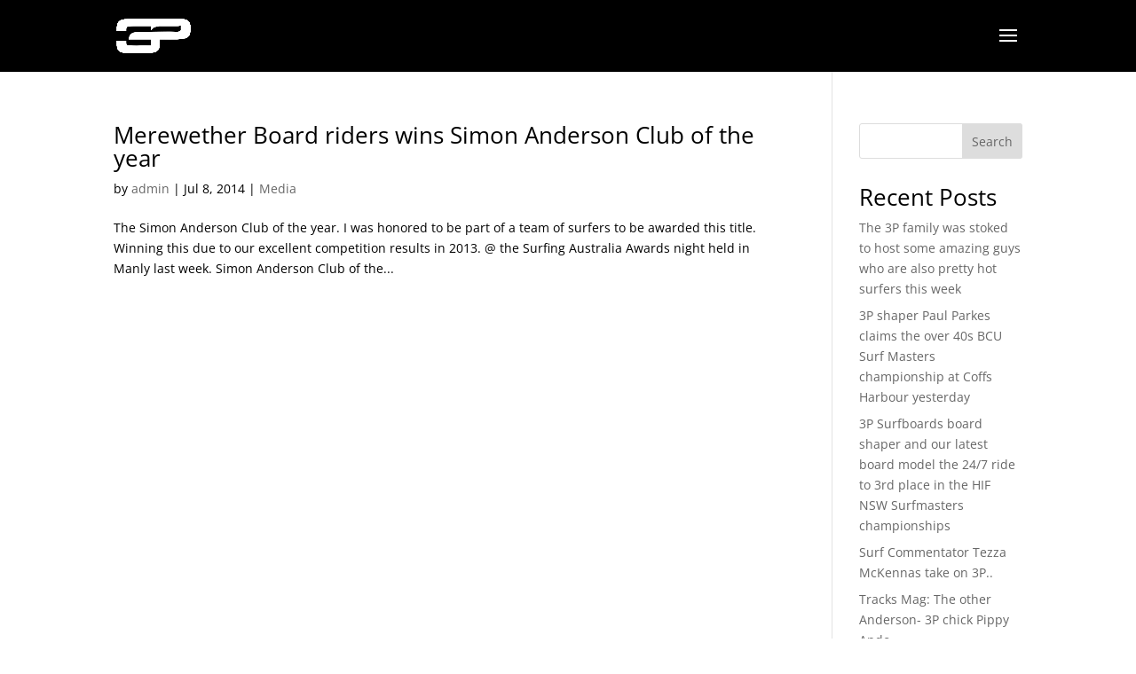

--- FILE ---
content_type: text/css
request_url: https://www.3psurfboards.com/wp-content/themes/psyborg/style.css?ver=4.27.5
body_size: 367
content:
/*
 Theme Name:   psyborg
 Theme URI:    https://www.psyborg.com.au
 Description:  psyborg customisations to Divi Theme
 Author:       Daniel Borg
 Author URI:   https://www.psyborg.com.au
 Template:     Divi
 Version:      1.0.0
 Tags:         
 Text Domain: 
*/


/* =Theme customization starts here
-------------------------------------------------------------- */